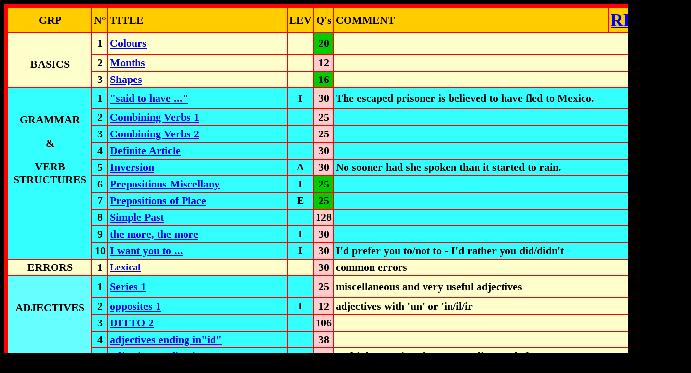

--- FILE ---
content_type: text/html
request_url: http://cs-efl.net/id/1.htm
body_size: 1879
content:
<!DOCTYPE HTML PUBLIC "-//W3C//DTD HTML 4.01 Transitional//EN"
"http://www.w3.org/TR/html4/loose.dtd">
<html>
<head>
<meta http-equiv="Content-Type" content="text/html; charset=iso-8859-1">
<title>CJS EFL EXERCISES</title>
<style type="text/css">
<!--
body {
	background-color: #000000;
}
.style9 {font-family: Calibri; font-size: 22px; font-weight: bold; }
.style21 {font-family: Calibri; font-size: 20px; font-weight: bold; }
.style26 {font-family: "Arial Narrow"; font-size: 20px; color: #0000FF; font-weight: bold; }
.style42 {font-family: Calibri; font-size: 36px; font-weight: bold; }
.style43 {font-size: 22px}
.style50 {font-family: Calibri; font-size: 22px; color: #000000; font-weight: bold; }
.style51 {color: #000000}
-->
</style>
<meta name="keywords" content="CJS,EFL,English,exercises">
</head>

<body>

<table width="1400" border="8" cellpadding="3" cellspacing="0" bordercolor="#FF0000">
  <tr bgcolor="#FFCC00">
    <td width="148"><div align="center"><span class="style9">GRP</span></div></td>
    <td width="24"><div align="center" class="style9">N&deg;</div></td>
    <td width="373"><span class="style9">TITLE</span></td>
    <td width="33"><div align="center"><span class="style9">LEV</span></div></td>
    <td width="33"><div align="center"><span class="style9">Q's</span></div></td>
    <td width="578"><span class="style9">COMMENT</span></td>
    <td width="139"><div align="center"><span class="style9"><span class="style42"><a href="def.htm" target="_self">RETURN</a></span></span></div></td>
  </tr>
  <tr>
    <td rowspan="3" valign="top" bgcolor="#FFFFCC"><p align="center" class="style9"><br>
    BASICS</p></td>
    <td height="37" bgcolor="#FFFFCC"><div align="center"><span class="style9">1</span></div></td>
    <td width="373" bgcolor="#FFFFCC" class="style21"><span class="style33 style43"><a href="basics/colours/1/1.1.htm" target="_self">Colours</a></span></td>
    <td width="33" bgcolor="#FFFFCC" class="style21"><div align="center"></div></td>
    <td bgcolor="#00CC00"><div align="center"><span class="style9">20</span></div></td>
    <td colspan="2" bgcolor="#FFFFCC">&nbsp;</td>
  </tr>
  <tr>
    <td bgcolor="#FFFFCC"><div align="center"><span class="style9">2</span></div></td>
    <td width="373" bgcolor="#FFFFCC" class="style21"><span class="style33 style43"><a href="basics/months/1.htm" target="_self">Months</a></span></td>
    <td width="33" bgcolor="#FFFFCC" class="style21"><div align="center"></div></td>
    <td bgcolor="#FFCCCC"><div align="center"><span class="style9">12</span></div></td>
    <td colspan="2" bgcolor="#FFFFCC">&nbsp;</td>
  </tr>
  <tr>
    <td bgcolor="#FFFFCC"><div align="center"><span class="style9">3</span></div></td>
    <td width="373" bgcolor="#FFFFCC" class="style21"><span class="style33 style43"><a href="basics/shapes/1.htm" target="_self">Shapes</a></span></td>
    <td width="33" bgcolor="#FFFFCC" class="style21"><div align="center"></div></td>
    <td bgcolor="#00CC00"><div align="center"><span class="style9">16</span></div></td>
    <td colspan="2" bgcolor="#FFFFCC">&nbsp;</td>
  </tr>
  <tr>
    <td rowspan="10" valign="top" bgcolor="#33FFFF"><div align="center" class="style9">
      <p><br>
          GRAMMAR</p>
      <p>&amp;</p>
      <p>VERB<br>
        STRUCTURES
      </p>
    </div></td>
    <td height="35" bgcolor="#33FFFF"><div align="center"><span class="style9">1</span></div></td>
    <td width="373" bgcolor="#33FFFF" class="style21"><span class="style9"><a href="lang/stb/1.htm" target="_self">&quot;said to have ...&quot;</a></span></td>
    <td width="33" bgcolor="#33FFFF" class="style21"><div align="center">I</div></td>
    <td bgcolor="#FFCCCC"><div align="center"><span class="style9">30</span></div></td>
    <td colspan="2" bgcolor="#33FFFF"><span class="style50">The escaped prisoner is believed to have fled to Mexico. </span></td>
  </tr>
  <tr>
    <td bgcolor="#33FFFF"><div align="center"><span class="style9">2</span></div></td>
    <td width="373" bgcolor="#33FFFF" class="style21"><span class="style9"><a href="lang/verbcomb/1.htm" target="_self">Combining Verbs 1</a></span></td>
    <td width="33" bgcolor="#33FFFF" class="style21"><div align="center"></div></td>
    <td bgcolor="#FFCCCC"><div align="center"><span class="style9">25</span></div></td>
    <td colspan="2" bgcolor="#33FFFF"><span class="style51"></span></td>
  </tr>
  <tr>
    <td bgcolor="#33FFFF"><div align="center"><span class="style9">3</span></div></td>
    <td width="373" bgcolor="#33FFFF" class="style21"><span class="style9"><a href="lang/cnouns/1.htm" target="_self">Combining Verbs 2 </a></span></td>
    <td width="33" bgcolor="#33FFFF" class="style21"><div align="center"></div></td>
    <td bgcolor="#FFCCCC"><div align="center"><span class="style9">25</span></div></td>
    <td colspan="2" bgcolor="#33FFFF"><span class="style51"></span></td>
  </tr>
  <tr>
    <td bgcolor="#33FFFF"><div align="center"><span class="style9">4</span></div></td>
    <td width="373" bgcolor="#33FFFF" class="style21"><span class="style9"><a href="lex/38/1.htm" target="_self">Definite Article</a></span></td>
    <td width="33" bgcolor="#33FFFF" class="style21"><div align="center"></div></td>
    <td bgcolor="#FFCCCC"><div align="center"><span class="style9">30</span></div></td>
    <td colspan="2" bgcolor="#33FFFF"><span class="style51"></span></td>
  </tr>
  <tr>
    <td bgcolor="#33FFFF"><div align="center"><span class="style9">5</span></div></td>
    <td width="373" bgcolor="#33FFFF" class="style21"><span class="style9"><a href="lang/inv/1.htm" target="_self">Inversion</a></span></td>
    <td width="33" bgcolor="#33FFFF" class="style21"><div align="center">A</div></td>
    <td bgcolor="#FFCCCC"><div align="center"><span class="style9">30</span></div></td>
    <td colspan="2" bgcolor="#33FFFF"><span class="style50">No sooner  had she spoken than it started to rain. </span></td>
  </tr>
  <tr>
    <td bgcolor="#33FFFF"><div align="center"><span class="style9">6</span></div></td>
    <td width="373" bgcolor="#33FFFF" class="style21"><span class="style9"><a href="lang/preps2/1.htm" target="_self">Prepositions Miscellany</a></span></td>
    <td width="33" bgcolor="#33FFFF" class="style21"><div align="center">I</div></td>
    <td bgcolor="#00CC00"><div align="center"><span class="style9">25</span></div></td>
    <td colspan="2" bgcolor="#33FFFF"><span class="style51"></span></td>
  </tr>
  <tr>
    <td bgcolor="#33FFFF"><div align="center"><span class="style9">7</span></div></td>
    <td width="373" bgcolor="#33FFFF" class="style21"><span class="style9"><a href="lang/preps/1.htm" target="_self">Prepositions of Place</a></span></td>
    <td width="33" bgcolor="#33FFFF" class="style21"><div align="center">E</div></td>
    <td bgcolor="#00CC00"><div align="center"><span class="style9">25</span></div></td>
    <td colspan="2" bgcolor="#33FFFF"><span class="style51"></span></td>
  </tr>
  <tr>
    <td bgcolor="#33FFFF"><div align="center"><span class="style9">8</span></div></td>
    <td width="373" bgcolor="#33FFFF" class="style21"><span class="style9"><a href="lang/simpast/1.htm" target="_self">Simple Past</a></span></td>
    <td width="33" bgcolor="#33FFFF" class="style21"><div align="center"></div></td>
    <td bgcolor="#FFCCCC"><div align="center"><span class="style9">128</span></div></td>
    <td colspan="2" bgcolor="#33FFFF"><span class="style51"></span></td>
  </tr>
  <tr>
    <td bgcolor="#33FFFF"><div align="center"><span class="style9">9</span></div></td>
    <td width="373" bgcolor="#33FFFF" class="style21"><span class="style9"><a href="lang/themore/1.htm" target="_self">the more, the more</a></span></td>
    <td width="33" bgcolor="#33FFFF" class="style21"><div align="center">I</div></td>
    <td bgcolor="#FFCCCC"><div align="center"><span class="style9">30</span></div></td>
    <td colspan="2" bgcolor="#33FFFF"><span class="style51"></span></td>
  </tr>
  <tr>
    <td bgcolor="#33FFFF"><div align="center"><span class="style9">10</span></div></td>
    <td bgcolor="#33FFFF" class="style21"><span class="style9"><a href="lang/Iwant/1.htm" target="_self">I want you to ... </a></span></td>
    <td bgcolor="#33FFFF" class="style21"><div align="center">I</div></td>
    <td bgcolor="#FFCCCC"><div align="center"><span class="style9">30</span></div></td>
    <td colspan="2" bgcolor="#33FFFF" class="style50">I'd prefer you to/not to - I'd rather you did/didn't </td>
  </tr>
  <tr bgcolor="#33FFFF">
    <td valign="top" bgcolor="#FFFFCC"><div align="center" class="style9">ERRORS</div></td>
    <td bgcolor="#FFFFCC"><div align="center"><span class="style9">1</span></div></td>
    <td bgcolor="#FFFFCC"><span class="style33 style43"><a href="errors/1/1.htm" target="_self" class="style21">Lexical</a></span></td>
    <td bgcolor="#FFFFCC"><div align="center"></div></td>
    <td bgcolor="#FFCCCC"><div align="center"><span class="style9">30</span></div></td>
    <td colspan="2" bgcolor="#FFFFCC"><span class="style50">common errors </span></td>
  </tr>
  <tr bgcolor="#66FFFF">
    <td width="148" rowspan="5" valign="top"><p align="center" class="style9"><br>
        ADJECTIVES</p></td>
    <td height="37" bgcolor="#33FFFF"><div align="center"><span class="style9">1</span></div></td>
    <td width="373" bgcolor="#33FFFF" class="style21"><span class="style33 style43"><a href="lang/adj2/1.htm" target="_self">Series 1</a></span></td>
    <td width="33" bgcolor="#33FFFF" class="style21"><div align="center"></div></td>
    <td bgcolor="#FFCCCC"><div align="center"><span class="style9">25</span></div></td>
    <td colspan="2" bgcolor="#FFFFCC" class="style50">miscellaneous and very useful adjectives </td>
  </tr>
  <tr bgcolor="#66FFFF">
    <td bgcolor="#33FFFF"><div align="center"><span class="style9">2</span></div></td>
    <td width="373" bgcolor="#33FFFF" class="style21"><span class="style33 style43"><a href="lang/adj/1.htm" target="_self">opposites 1 </a></span></td>
    <td width="33" bgcolor="#33FFFF" class="style21"><div align="center">I</div></td>
    <td bgcolor="#FFCCCC"><div align="center"><span class="style9">12</span></div></td>
    <td colspan="2" bgcolor="#FFFFCC" class="style26"><span class="style156 style9 style51">adjectives with 'un' or 'in/il/ir</span></td>
  </tr>
  <tr bgcolor="#66FFFF">
    <td bgcolor="#33FFFF"><div align="center" class="style9">3</div></td>
    <td bgcolor="#33FFFF" class="style21"><span class="style33 style43"><a href="lex/20/1.htm" target="_self">DITTO 2</a></span></td>
    <td bgcolor="#33FFFF" class="style21">&nbsp;</td>
    <td bgcolor="#FFCCCC"><div align="center" class="style9">106</div></td>
    <td colspan="2" bgcolor="#FFFFCC" class="style26">&nbsp;</td>
  </tr>
  <tr bgcolor="#66FFFF">
    <td bgcolor="#33FFFF"><div align="center"><span class="style9">4</span></div></td>
    <td bgcolor="#33FFFF"><span class="style9"><a href="lex/34/1.htm" target="_self">adjectives ending in&quot;id&quot;</a> </span></td>
    <td bgcolor="#33FFFF"><div align="center"></div></td>
    <td bgcolor="#FFCCCC"><div align="center"><span class="style9">38</span></div></td>
    <td colspan="2" bgcolor="#FFFFCC">&nbsp;</td>
  </tr>
  <tr bgcolor="#66FFFF">
    <td bgcolor="#33FFFF" class="style9"><div align="center">5</div></td>
    <td bgcolor="#33FFFF"><span class="style9"><a href="lex/42/def.htm" target="_self">adjectives ending in &quot;...ous&quot;</a> </span></td>
    <td bgcolor="#33FFFF">&nbsp;</td>
    <td bgcolor="#FFCCCC"><div align="center" class="style9"><strong>30</strong></div></td>
    <td colspan="2" bgcolor="#FFFFCC"><span class="style9">multiple exercises for Intermediate and above </span></td>
  </tr>
  <tr bgcolor="#66FFFF">
    <td width="148" rowspan="3" valign="top" bgcolor="#FFFFCC"><span class="style9"><br>
      PUNCTUATION</span></td>
    <td bgcolor="#FFFFCC"><div align="center"><span class="style9">1</span></div></td>
    <td bgcolor="#FFFFCC"><span class="style9"><a href="punc/3/1.htm" target="_self">Commas</a> </span></td>
    <td bgcolor="#FFFFCC"><div align="center"></div></td>
    <td bgcolor="#FFCCCC"><div align="center"><span class="style9">30</span></div></td>
    <td colspan="2" bgcolor="#FFFFCC">&nbsp;</td>
  </tr>
  <tr bgcolor="#66FFFF">
    <td bgcolor="#FFFFCC"><div align="center"><span class="style9">2</span></div></td>
    <td width="373" bgcolor="#FFFFCC"><span class="style9"><a href="punc/2/1.htm" target="_self">Commas, Colons &amp; Semicolons</a></span></td>
    <td width="33" bgcolor="#FFFFCC"><div align="center"></div></td>
    <td bgcolor="#FFCCCC"><div align="center"><span class="style9">30</span></div></td>
    <td colspan="2" bgcolor="#FFFFCC">&nbsp;</td>
  </tr>
  <tr bgcolor="#66FFFF">
    <td bgcolor="#FFFFCC"><div align="center"><span class="style9">3</span></div></td>
    <td width="373" bgcolor="#FFFFCC"><span class="style9"><a href="punc/1/1.htm" target="_self">Apostrophes</a></span></td>
    <td width="33" bgcolor="#FFFFCC"><div align="center"></div></td>
    <td bgcolor="#FFCCCC"><div align="center"><span class="style9">30</span></div></td>
    <td colspan="2" bgcolor="#FFFFCC">&nbsp;</td>
  </tr>
  <tr bgcolor="#66FFFF">
    <td width="148" valign="top" bgcolor="#33FFFF" class="style9">SPELLING</td>
    <td bgcolor="#33FFFF"><div align="center"><span class="style9">1</span></div></td>
    <td width="373" bgcolor="#33FFFF"><span class="style9"><a href="lang/spelling/1.htm" target="_self">Difficult Spellings 1</a></span></td>
    <td width="33" bgcolor="#33FFFF"><div align="center">I+</div></td>
    <td bgcolor="#FFCCCC"><div align="center"><span class="style9">24</span></div></td>
    <td colspan="2" bgcolor="#33FFFF">&nbsp;</td>
  </tr>
</table>
</body>
</html>
